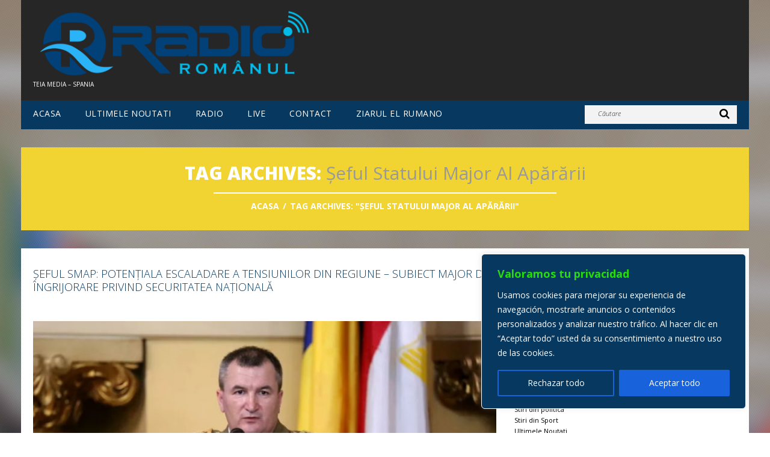

--- FILE ---
content_type: text/html; charset=UTF-8
request_url: https://www.radioromanul.es/tag/seful-statului-major-al-apararii/page/2/
body_size: 17448
content:
<!DOCTYPE html>
<!--[if lt IE 7 ]><html class="ie ie6" lang="ro-RO"> <![endif]-->
<!--[if IE 7 ]><html class="ie ie7" lang="ro-RO"> <![endif]-->
<!--[if IE 8 ]><html class="ie ie8" lang="ro-RO"> <![endif]-->
<!--[if IE 9 ]><html class="ie ie9" lang="ro-RO"> <![endif]-->
<!--[if (gt IE 9)|!(IE)]><!--><html lang="ro-RO"> <!--<![endif]-->
<head>
	<title>Tag Archive for &quot;Şeful Statului Major al Apărării&quot; | Radio Romanul</title>
	<meta name="description" content=" &raquo; Şeful Statului Major al Apărării | Teia Media &#8211; Spania" />
	<meta charset="UTF-8, ISO-8859-1, ISO-8859-2"/>
	<meta name="viewport" content="width=device-width, initial-scale=1.0">
	<link rel="profile" href="//gmpg.org/xfn/11" />
		<link rel="icon" href="https://www.radioromanul.es/wp-content/uploads/2019/07/RR-favicon-48px.png" type="image/x-icon" />
		<link rel="pingback" href="https://www.radioromanul.es/xmlrpc.php" />
	<link rel="alternate" type="application/rss+xml" title="Radio Romanul" href="https://www.radioromanul.es/feed/" />
	<link rel="alternate" type="application/atom+xml" title="Radio Romanul" href="https://www.radioromanul.es/feed/atom/" />
	<link rel="stylesheet" type="text/css" media="all" href="https://www.radioromanul.es/wp-content/themes/radioromanul/bootstrap/css/bootstrap.css" />
	<link rel="stylesheet" type="text/css" media="all" href="https://www.radioromanul.es/wp-content/themes/radioromanul/bootstrap/css/responsive.css" />
	<link rel="stylesheet" type="text/css" media="all" href="https://www.radioromanul.es/wp-content/themes/CherryFramework/css/camera.css" />
	<link rel="stylesheet" type="text/css" media="all" href="https://www.radioromanul.es/wp-content/themes/radioromanul/style.css" />
	<meta name='robots' content='max-image-preview:large' />
<link rel='dns-prefetch' href='//hosted.muses.org' />
<link rel='dns-prefetch' href='//maps.googleapis.com' />
<link rel='dns-prefetch' href='//netdna.bootstrapcdn.com' />
<link rel='dns-prefetch' href='//fonts.googleapis.com' />
<link rel='dns-prefetch' href='//s.w.org' />
<link rel="alternate" type="application/rss+xml" title="Radio Romanul &raquo; Flux" href="https://www.radioromanul.es/feed/" />
<link rel="alternate" type="application/rss+xml" title="Radio Romanul &raquo; Flux etichetă Şeful Statului Major al Apărării" href="https://www.radioromanul.es/tag/seful-statului-major-al-apararii/feed/" />
		<script type="text/javascript">
			window._wpemojiSettings = {"baseUrl":"https:\/\/s.w.org\/images\/core\/emoji\/13.1.0\/72x72\/","ext":".png","svgUrl":"https:\/\/s.w.org\/images\/core\/emoji\/13.1.0\/svg\/","svgExt":".svg","source":{"concatemoji":"https:\/\/www.radioromanul.es\/wp-includes\/js\/wp-emoji-release.min.js?ver=8120d8e645885937209d7d089e5fe2c8"}};
			!function(e,a,t){var n,r,o,i=a.createElement("canvas"),p=i.getContext&&i.getContext("2d");function s(e,t){var a=String.fromCharCode;p.clearRect(0,0,i.width,i.height),p.fillText(a.apply(this,e),0,0);e=i.toDataURL();return p.clearRect(0,0,i.width,i.height),p.fillText(a.apply(this,t),0,0),e===i.toDataURL()}function c(e){var t=a.createElement("script");t.src=e,t.defer=t.type="text/javascript",a.getElementsByTagName("head")[0].appendChild(t)}for(o=Array("flag","emoji"),t.supports={everything:!0,everythingExceptFlag:!0},r=0;r<o.length;r++)t.supports[o[r]]=function(e){if(!p||!p.fillText)return!1;switch(p.textBaseline="top",p.font="600 32px Arial",e){case"flag":return s([127987,65039,8205,9895,65039],[127987,65039,8203,9895,65039])?!1:!s([55356,56826,55356,56819],[55356,56826,8203,55356,56819])&&!s([55356,57332,56128,56423,56128,56418,56128,56421,56128,56430,56128,56423,56128,56447],[55356,57332,8203,56128,56423,8203,56128,56418,8203,56128,56421,8203,56128,56430,8203,56128,56423,8203,56128,56447]);case"emoji":return!s([10084,65039,8205,55357,56613],[10084,65039,8203,55357,56613])}return!1}(o[r]),t.supports.everything=t.supports.everything&&t.supports[o[r]],"flag"!==o[r]&&(t.supports.everythingExceptFlag=t.supports.everythingExceptFlag&&t.supports[o[r]]);t.supports.everythingExceptFlag=t.supports.everythingExceptFlag&&!t.supports.flag,t.DOMReady=!1,t.readyCallback=function(){t.DOMReady=!0},t.supports.everything||(n=function(){t.readyCallback()},a.addEventListener?(a.addEventListener("DOMContentLoaded",n,!1),e.addEventListener("load",n,!1)):(e.attachEvent("onload",n),a.attachEvent("onreadystatechange",function(){"complete"===a.readyState&&t.readyCallback()})),(n=t.source||{}).concatemoji?c(n.concatemoji):n.wpemoji&&n.twemoji&&(c(n.twemoji),c(n.wpemoji)))}(window,document,window._wpemojiSettings);
		</script>
		<style type="text/css">
img.wp-smiley,
img.emoji {
	display: inline !important;
	border: none !important;
	box-shadow: none !important;
	height: 1em !important;
	width: 1em !important;
	margin: 0 .07em !important;
	vertical-align: -0.1em !important;
	background: none !important;
	padding: 0 !important;
}
</style>
	<link rel='stylesheet' id='flexslider-css'  href='https://www.radioromanul.es/wp-content/plugins/cherry-plugin/lib/js/FlexSlider/flexslider.css?ver=2.2.0' type='text/css' media='all' />
<link rel='stylesheet' id='owl-carousel-css'  href='https://www.radioromanul.es/wp-content/plugins/cherry-plugin/lib/js/owl-carousel/owl.carousel.css?ver=1.24' type='text/css' media='all' />
<link rel='stylesheet' id='owl-theme-css'  href='https://www.radioromanul.es/wp-content/plugins/cherry-plugin/lib/js/owl-carousel/owl.theme.css?ver=1.24' type='text/css' media='all' />
<link rel='stylesheet' id='font-awesome-css'  href='//netdna.bootstrapcdn.com/font-awesome/3.2.1/css/font-awesome.css?ver=3.2.1' type='text/css' media='all' />
<link rel='stylesheet' id='cherry-plugin-css'  href='https://www.radioromanul.es/wp-content/plugins/cherry-plugin/includes/css/cherry-plugin.css?ver=1.2.8.2' type='text/css' media='all' />
<link rel='stylesheet' id='wp-block-library-css'  href='https://www.radioromanul.es/wp-includes/css/dist/block-library/style.min.css?ver=8120d8e645885937209d7d089e5fe2c8' type='text/css' media='all' />
<link rel='stylesheet' id='avatar-manager-css'  href='https://www.radioromanul.es/wp-content/plugins/avatar-manager/assets/css/avatar-manager.min.css?ver=1.2.1' type='text/css' media='all' />
<link rel='stylesheet' id='contact-form-7-css'  href='https://www.radioromanul.es/wp-content/plugins/contact-form-7/includes/css/styles.css?ver=5.5.3' type='text/css' media='all' />
<link rel='stylesheet' id='extendify-utilities-css'  href='https://www.radioromanul.es/wp-content/plugins/ml-slider/extendify-sdk/public/build/extendify-utilities.css?ver=0.1.0' type='text/css' media='all' />
<link rel='stylesheet' id='rns-font-css'  href='https://fonts.googleapis.com/css?family=Open+Sans&#038;ver=8120d8e645885937209d7d089e5fe2c8' type='text/css' media='all' />
<link rel='stylesheet' id='rns-style-css'  href='https://www.radioromanul.es/wp-content/plugins/react-and-share/assets/css/styles.css?ver=3.3' type='text/css' media='all' />
<link rel='stylesheet' id='widgets-on-pages-css'  href='https://www.radioromanul.es/wp-content/plugins/widgets-on-pages/public/css/widgets-on-pages-public.css?ver=1.4.0' type='text/css' media='all' />
<link rel='stylesheet' id='radioromanul-css'  href='https://www.radioromanul.es/wp-content/themes/radioromanul/main-style.css' type='text/css' media='all' />
<link rel='stylesheet' id='magnific-popup-css'  href='https://www.radioromanul.es/wp-content/themes/CherryFramework/css/magnific-popup.css?ver=0.9.3' type='text/css' media='all' />
<link rel='stylesheet' id='options_typography_Open+Sans-css'  href='//fonts.googleapis.com/css?family=Open+Sans&#038;subset=latin' type='text/css' media='all' />
<link rel='stylesheet' id='nextgen_widgets_style-css'  href='https://www.radioromanul.es/wp-content/plugins/nextgen-gallery/products/photocrati_nextgen/modules/widget/static/widgets.css?ver=3.18' type='text/css' media='all' />
<link rel='stylesheet' id='nextgen_basic_thumbnails_style-css'  href='https://www.radioromanul.es/wp-content/plugins/nextgen-gallery/products/photocrati_nextgen/modules/nextgen_basic_gallery/static/thumbnails/nextgen_basic_thumbnails.css?ver=3.18' type='text/css' media='all' />
<link rel='stylesheet' id='nextgen_basic_slideshow_style-css'  href='https://www.radioromanul.es/wp-content/plugins/nextgen-gallery/products/photocrati_nextgen/modules/nextgen_basic_gallery/static/slideshow/ngg_basic_slideshow.css?ver=3.18' type='text/css' media='all' />
<link rel='stylesheet' id='login_css-css'  href='https://www.radioromanul.es/wp-content/plugins/sb-login/css/login.css?ver=8120d8e645885937209d7d089e5fe2c8' type='text/css' media='all' />
<script type='text/javascript' src='https://hosted.muses.org/mrp.js?ver=1.6' id='radioforgejs-js'></script>
<script type='text/javascript' src='https://www.radioromanul.es/wp-content/themes/CherryFramework/js/jquery-1.7.2.min.js?ver=1.7.2' id='jquery-js'></script>
<script type='text/javascript' id='cookie-law-info-js-extra'>
/* <![CDATA[ */
var _ckyConfig = {"_ipData":[],"_assetsURL":"https:\/\/www.radioromanul.es\/wp-content\/plugins\/cookie-law-info\/lite\/frontend\/images\/","_publicURL":"https:\/\/www.radioromanul.es","_expiry":"365","_categories":[{"name":"Necesaria","slug":"necessary","isNecessary":true,"ccpaDoNotSell":true,"cookies":[],"active":true,"defaultConsent":{"gdpr":true,"ccpa":true}},{"name":"Funcional","slug":"functional","isNecessary":false,"ccpaDoNotSell":true,"cookies":[],"active":true,"defaultConsent":{"gdpr":false,"ccpa":false}},{"name":"Anal\u00edtica","slug":"analytics","isNecessary":false,"ccpaDoNotSell":true,"cookies":[],"active":true,"defaultConsent":{"gdpr":false,"ccpa":false}},{"name":"El rendimiento","slug":"performance","isNecessary":false,"ccpaDoNotSell":true,"cookies":[],"active":true,"defaultConsent":{"gdpr":false,"ccpa":false}},{"name":"Anuncio","slug":"advertisement","isNecessary":false,"ccpaDoNotSell":true,"cookies":[],"active":true,"defaultConsent":{"gdpr":false,"ccpa":false}}],"_activeLaw":"gdpr","_rootDomain":"","_block":"1","_showBanner":"1","_bannerConfig":{"settings":{"type":"box","position":"bottom-right","applicableLaw":"gdpr"},"behaviours":{"reloadBannerOnAccept":false,"loadAnalyticsByDefault":false,"animations":{"onLoad":"animate","onHide":"sticky"}},"config":{"revisitConsent":{"status":false,"tag":"revisit-consent","position":"bottom-left","meta":{"url":"#"},"styles":{"background-color":"#0056a7"},"elements":{"title":{"type":"text","tag":"revisit-consent-title","status":true,"styles":{"color":"#0056a7"}}}},"preferenceCenter":{"toggle":{"status":true,"tag":"detail-category-toggle","type":"toggle","states":{"active":{"styles":{"background-color":"#1863DC"}},"inactive":{"styles":{"background-color":"#D0D5D2"}}}}},"categoryPreview":{"status":false,"toggle":{"status":true,"tag":"detail-category-preview-toggle","type":"toggle","states":{"active":{"styles":{"background-color":"#1863DC"}},"inactive":{"styles":{"background-color":"#D0D5D2"}}}}},"videoPlaceholder":{"status":true,"styles":{"background-color":"#000000","border-color":"#000000","color":"#ffffff"}},"readMore":{"status":false,"tag":"readmore-button","type":"link","meta":{"noFollow":true,"newTab":true},"styles":{"color":"#1863dc","background-color":"transparent","border-color":"transparent"}},"auditTable":{"status":true},"optOption":{"status":true,"toggle":{"status":true,"tag":"optout-option-toggle","type":"toggle","states":{"active":{"styles":{"background-color":"#1863dc"}},"inactive":{"styles":{"background-color":"#FFFFFF"}}}}}}},"_version":"3.1.7","_logConsent":"1","_tags":[{"tag":"accept-button","styles":{"color":"#FFFFFF","background-color":"#1863dc","border-color":"#1863dc"}},{"tag":"reject-button","styles":{"color":"#FFFFFF","background-color":"transparent","border-color":"#1863dc"}},{"tag":"settings-button","styles":{"color":"#FFFFFF","background-color":"transparent","border-color":"#1863dc"}},{"tag":"readmore-button","styles":{"color":"#1863dc","background-color":"transparent","border-color":"transparent"}},{"tag":"donotsell-button","styles":{"color":"#1863dc","background-color":"transparent","border-color":"transparent"}},{"tag":"accept-button","styles":{"color":"#FFFFFF","background-color":"#1863dc","border-color":"#1863dc"}},{"tag":"revisit-consent","styles":{"background-color":"#0056a7"}}],"_shortCodes":[{"key":"cky_readmore","content":"<a href=\"#\" class=\"cky-policy\" aria-label=\"Pol\u00edtica de cookies\" target=\"_blank\" rel=\"noopener\" data-cky-tag=\"readmore-button\">Pol\u00edtica de cookies<\/a>","tag":"readmore-button","status":false,"attributes":{"rel":"nofollow","target":"_blank"}},{"key":"cky_show_desc","content":"<button class=\"cky-show-desc-btn\" data-cky-tag=\"show-desc-button\" aria-label=\"Mostrar m\u00e1s\">Mostrar m\u00e1s<\/button>","tag":"show-desc-button","status":true,"attributes":[]},{"key":"cky_hide_desc","content":"<button class=\"cky-show-desc-btn\" data-cky-tag=\"hide-desc-button\" aria-label=\"Mostrar menos\">Mostrar menos<\/button>","tag":"hide-desc-button","status":true,"attributes":[]},{"key":"cky_category_toggle_label","content":"[cky_{{status}}_category_label] [cky_preference_{{category_slug}}_title]","tag":"","status":true,"attributes":[]},{"key":"cky_enable_category_label","content":"Permitir","tag":"","status":true,"attributes":[]},{"key":"cky_disable_category_label","content":"Desactivar","tag":"","status":true,"attributes":[]},{"key":"cky_video_placeholder","content":"<div class=\"video-placeholder-normal\" data-cky-tag=\"video-placeholder\" id=\"[UNIQUEID]\"><p class=\"video-placeholder-text-normal\" data-cky-tag=\"placeholder-title\">Por favor acepte el consentimiento de cookies<\/p><\/div>","tag":"","status":true,"attributes":[]},{"key":"cky_enable_optout_label","content":"Permitir","tag":"","status":true,"attributes":[]},{"key":"cky_disable_optout_label","content":"Desactivar","tag":"","status":true,"attributes":[]},{"key":"cky_optout_toggle_label","content":"[cky_{{status}}_optout_label] [cky_optout_option_title]","tag":"","status":true,"attributes":[]},{"key":"cky_optout_option_title","content":"No vendan ni compartan mi informaci\u00f3n personal","tag":"","status":true,"attributes":[]},{"key":"cky_optout_close_label","content":"Cerca","tag":"","status":true,"attributes":[]}],"_rtl":"","_providersToBlock":[]};
var _ckyStyles = {"css":".cky-overlay{background: #000000; opacity: 0.4; position: fixed; top: 0; left: 0; width: 100%; height: 100%; z-index: 99999999;}.cky-hide{display: none;}.cky-btn-revisit-wrapper{display: flex; align-items: center; justify-content: center; background: #0056a7; width: 45px; height: 45px; border-radius: 50%; position: fixed; z-index: 999999; cursor: pointer;}.cky-revisit-bottom-left{bottom: 15px; left: 15px;}.cky-revisit-bottom-right{bottom: 15px; right: 15px;}.cky-btn-revisit-wrapper .cky-btn-revisit{display: flex; align-items: center; justify-content: center; background: none; border: none; cursor: pointer; position: relative; margin: 0; padding: 0;}.cky-btn-revisit-wrapper .cky-btn-revisit img{max-width: fit-content; margin: 0; height: 30px; width: 30px;}.cky-revisit-bottom-left:hover::before{content: attr(data-tooltip); position: absolute; background: #4e4b66; color: #ffffff; left: calc(100% + 7px); font-size: 12px; line-height: 16px; width: max-content; padding: 4px 8px; border-radius: 4px;}.cky-revisit-bottom-left:hover::after{position: absolute; content: \"\"; border: 5px solid transparent; left: calc(100% + 2px); border-left-width: 0; border-right-color: #4e4b66;}.cky-revisit-bottom-right:hover::before{content: attr(data-tooltip); position: absolute; background: #4e4b66; color: #ffffff; right: calc(100% + 7px); font-size: 12px; line-height: 16px; width: max-content; padding: 4px 8px; border-radius: 4px;}.cky-revisit-bottom-right:hover::after{position: absolute; content: \"\"; border: 5px solid transparent; right: calc(100% + 2px); border-right-width: 0; border-left-color: #4e4b66;}.cky-revisit-hide{display: none;}.cky-consent-container{position: fixed; width: 440px; box-sizing: border-box; z-index: 9999999; border-radius: 6px;}.cky-consent-container .cky-consent-bar{background: #ffffff; border: 1px solid; padding: 20px 26px; box-shadow: 0 -1px 10px 0 #acabab4d; border-radius: 6px;}.cky-box-bottom-left{bottom: 40px; left: 40px;}.cky-box-bottom-right{bottom: 40px; right: 40px;}.cky-box-top-left{top: 40px; left: 40px;}.cky-box-top-right{top: 40px; right: 40px;}.cky-custom-brand-logo-wrapper .cky-custom-brand-logo{width: 100px; height: auto; margin: 0 0 12px 0;}.cky-notice .cky-title{color: #212121; font-weight: 700; font-size: 18px; line-height: 24px; margin: 0 0 12px 0;}.cky-notice-des *,.cky-preference-content-wrapper *,.cky-accordion-header-des *,.cky-gpc-wrapper .cky-gpc-desc *{font-size: 14px;}.cky-notice-des{color: #212121; font-size: 14px; line-height: 24px; font-weight: 400;}.cky-notice-des img{height: 25px; width: 25px;}.cky-consent-bar .cky-notice-des p,.cky-gpc-wrapper .cky-gpc-desc p,.cky-preference-body-wrapper .cky-preference-content-wrapper p,.cky-accordion-header-wrapper .cky-accordion-header-des p,.cky-cookie-des-table li div:last-child p{color: inherit; margin-top: 0; overflow-wrap: break-word;}.cky-notice-des P:last-child,.cky-preference-content-wrapper p:last-child,.cky-cookie-des-table li div:last-child p:last-child,.cky-gpc-wrapper .cky-gpc-desc p:last-child{margin-bottom: 0;}.cky-notice-des a.cky-policy,.cky-notice-des button.cky-policy{font-size: 14px; color: #1863dc; white-space: nowrap; cursor: pointer; background: transparent; border: 1px solid; text-decoration: underline;}.cky-notice-des button.cky-policy{padding: 0;}.cky-notice-des a.cky-policy:focus-visible,.cky-notice-des button.cky-policy:focus-visible,.cky-preference-content-wrapper .cky-show-desc-btn:focus-visible,.cky-accordion-header .cky-accordion-btn:focus-visible,.cky-preference-header .cky-btn-close:focus-visible,.cky-switch input[type=\"checkbox\"]:focus-visible,.cky-footer-wrapper a:focus-visible,.cky-btn:focus-visible{outline: 2px solid #1863dc; outline-offset: 2px;}.cky-btn:focus:not(:focus-visible),.cky-accordion-header .cky-accordion-btn:focus:not(:focus-visible),.cky-preference-content-wrapper .cky-show-desc-btn:focus:not(:focus-visible),.cky-btn-revisit-wrapper .cky-btn-revisit:focus:not(:focus-visible),.cky-preference-header .cky-btn-close:focus:not(:focus-visible),.cky-consent-bar .cky-banner-btn-close:focus:not(:focus-visible){outline: 0;}button.cky-show-desc-btn:not(:hover):not(:active){color: #1863dc; background: transparent;}button.cky-accordion-btn:not(:hover):not(:active),button.cky-banner-btn-close:not(:hover):not(:active),button.cky-btn-revisit:not(:hover):not(:active),button.cky-btn-close:not(:hover):not(:active){background: transparent;}.cky-consent-bar button:hover,.cky-modal.cky-modal-open button:hover,.cky-consent-bar button:focus,.cky-modal.cky-modal-open button:focus{text-decoration: none;}.cky-notice-btn-wrapper{display: flex; justify-content: flex-start; align-items: center; flex-wrap: wrap; margin-top: 16px;}.cky-notice-btn-wrapper .cky-btn{text-shadow: none; box-shadow: none;}.cky-btn{flex: auto; max-width: 100%; font-size: 14px; font-family: inherit; line-height: 24px; padding: 8px; font-weight: 500; margin: 0 8px 0 0; border-radius: 2px; cursor: pointer; text-align: center; text-transform: none; min-height: 0;}.cky-btn:hover{opacity: 0.8;}.cky-btn-customize{color: #1863dc; background: transparent; border: 2px solid #1863dc;}.cky-btn-reject{color: #1863dc; background: transparent; border: 2px solid #1863dc;}.cky-btn-accept{background: #1863dc; color: #ffffff; border: 2px solid #1863dc;}.cky-btn:last-child{margin-right: 0;}@media (max-width: 576px){.cky-box-bottom-left{bottom: 0; left: 0;}.cky-box-bottom-right{bottom: 0; right: 0;}.cky-box-top-left{top: 0; left: 0;}.cky-box-top-right{top: 0; right: 0;}}@media (max-width: 440px){.cky-box-bottom-left, .cky-box-bottom-right, .cky-box-top-left, .cky-box-top-right{width: 100%; max-width: 100%;}.cky-consent-container .cky-consent-bar{padding: 20px 0;}.cky-custom-brand-logo-wrapper, .cky-notice .cky-title, .cky-notice-des, .cky-notice-btn-wrapper{padding: 0 24px;}.cky-notice-des{max-height: 40vh; overflow-y: scroll;}.cky-notice-btn-wrapper{flex-direction: column; margin-top: 0;}.cky-btn{width: 100%; margin: 10px 0 0 0;}.cky-notice-btn-wrapper .cky-btn-customize{order: 2;}.cky-notice-btn-wrapper .cky-btn-reject{order: 3;}.cky-notice-btn-wrapper .cky-btn-accept{order: 1; margin-top: 16px;}}@media (max-width: 352px){.cky-notice .cky-title{font-size: 16px;}.cky-notice-des *{font-size: 12px;}.cky-notice-des, .cky-btn{font-size: 12px;}}.cky-modal.cky-modal-open{display: flex; visibility: visible; -webkit-transform: translate(-50%, -50%); -moz-transform: translate(-50%, -50%); -ms-transform: translate(-50%, -50%); -o-transform: translate(-50%, -50%); transform: translate(-50%, -50%); top: 50%; left: 50%; transition: all 1s ease;}.cky-modal{box-shadow: 0 32px 68px rgba(0, 0, 0, 0.3); margin: 0 auto; position: fixed; max-width: 100%; background: #ffffff; top: 50%; box-sizing: border-box; border-radius: 6px; z-index: 999999999; color: #212121; -webkit-transform: translate(-50%, 100%); -moz-transform: translate(-50%, 100%); -ms-transform: translate(-50%, 100%); -o-transform: translate(-50%, 100%); transform: translate(-50%, 100%); visibility: hidden; transition: all 0s ease;}.cky-preference-center{max-height: 79vh; overflow: hidden; width: 845px; overflow: hidden; flex: 1 1 0; display: flex; flex-direction: column; border-radius: 6px;}.cky-preference-header{display: flex; align-items: center; justify-content: space-between; padding: 22px 24px; border-bottom: 1px solid;}.cky-preference-header .cky-preference-title{font-size: 18px; font-weight: 700; line-height: 24px;}.cky-preference-header .cky-btn-close{margin: 0; cursor: pointer; vertical-align: middle; padding: 0; background: none; border: none; width: auto; height: auto; min-height: 0; line-height: 0; text-shadow: none; box-shadow: none;}.cky-preference-header .cky-btn-close img{margin: 0; height: 10px; width: 10px;}.cky-preference-body-wrapper{padding: 0 24px; flex: 1; overflow: auto; box-sizing: border-box;}.cky-preference-content-wrapper,.cky-gpc-wrapper .cky-gpc-desc{font-size: 14px; line-height: 24px; font-weight: 400; padding: 12px 0;}.cky-preference-content-wrapper{border-bottom: 1px solid;}.cky-preference-content-wrapper img{height: 25px; width: 25px;}.cky-preference-content-wrapper .cky-show-desc-btn{font-size: 14px; font-family: inherit; color: #1863dc; text-decoration: none; line-height: 24px; padding: 0; margin: 0; white-space: nowrap; cursor: pointer; background: transparent; border-color: transparent; text-transform: none; min-height: 0; text-shadow: none; box-shadow: none;}.cky-accordion-wrapper{margin-bottom: 10px;}.cky-accordion{border-bottom: 1px solid;}.cky-accordion:last-child{border-bottom: none;}.cky-accordion .cky-accordion-item{display: flex; margin-top: 10px;}.cky-accordion .cky-accordion-body{display: none;}.cky-accordion.cky-accordion-active .cky-accordion-body{display: block; padding: 0 22px; margin-bottom: 16px;}.cky-accordion-header-wrapper{cursor: pointer; width: 100%;}.cky-accordion-item .cky-accordion-header{display: flex; justify-content: space-between; align-items: center;}.cky-accordion-header .cky-accordion-btn{font-size: 16px; font-family: inherit; color: #212121; line-height: 24px; background: none; border: none; font-weight: 700; padding: 0; margin: 0; cursor: pointer; text-transform: none; min-height: 0; text-shadow: none; box-shadow: none;}.cky-accordion-header .cky-always-active{color: #008000; font-weight: 600; line-height: 24px; font-size: 14px;}.cky-accordion-header-des{font-size: 14px; line-height: 24px; margin: 10px 0 16px 0;}.cky-accordion-chevron{margin-right: 22px; position: relative; cursor: pointer;}.cky-accordion-chevron-hide{display: none;}.cky-accordion .cky-accordion-chevron i::before{content: \"\"; position: absolute; border-right: 1.4px solid; border-bottom: 1.4px solid; border-color: inherit; height: 6px; width: 6px; -webkit-transform: rotate(-45deg); -moz-transform: rotate(-45deg); -ms-transform: rotate(-45deg); -o-transform: rotate(-45deg); transform: rotate(-45deg); transition: all 0.2s ease-in-out; top: 8px;}.cky-accordion.cky-accordion-active .cky-accordion-chevron i::before{-webkit-transform: rotate(45deg); -moz-transform: rotate(45deg); -ms-transform: rotate(45deg); -o-transform: rotate(45deg); transform: rotate(45deg);}.cky-audit-table{background: #f4f4f4; border-radius: 6px;}.cky-audit-table .cky-empty-cookies-text{color: inherit; font-size: 12px; line-height: 24px; margin: 0; padding: 10px;}.cky-audit-table .cky-cookie-des-table{font-size: 12px; line-height: 24px; font-weight: normal; padding: 15px 10px; border-bottom: 1px solid; border-bottom-color: inherit; margin: 0;}.cky-audit-table .cky-cookie-des-table:last-child{border-bottom: none;}.cky-audit-table .cky-cookie-des-table li{list-style-type: none; display: flex; padding: 3px 0;}.cky-audit-table .cky-cookie-des-table li:first-child{padding-top: 0;}.cky-cookie-des-table li div:first-child{width: 100px; font-weight: 600; word-break: break-word; word-wrap: break-word;}.cky-cookie-des-table li div:last-child{flex: 1; word-break: break-word; word-wrap: break-word; margin-left: 8px;}.cky-footer-shadow{display: block; width: 100%; height: 40px; background: linear-gradient(180deg, rgba(255, 255, 255, 0) 0%, #ffffff 100%); position: absolute; bottom: calc(100% - 1px);}.cky-footer-wrapper{position: relative;}.cky-prefrence-btn-wrapper{display: flex; flex-wrap: wrap; align-items: center; justify-content: center; padding: 22px 24px; border-top: 1px solid;}.cky-prefrence-btn-wrapper .cky-btn{flex: auto; max-width: 100%; text-shadow: none; box-shadow: none;}.cky-btn-preferences{color: #1863dc; background: transparent; border: 2px solid #1863dc;}.cky-preference-header,.cky-preference-body-wrapper,.cky-preference-content-wrapper,.cky-accordion-wrapper,.cky-accordion,.cky-accordion-wrapper,.cky-footer-wrapper,.cky-prefrence-btn-wrapper{border-color: inherit;}@media (max-width: 845px){.cky-modal{max-width: calc(100% - 16px);}}@media (max-width: 576px){.cky-modal{max-width: 100%;}.cky-preference-center{max-height: 100vh;}.cky-prefrence-btn-wrapper{flex-direction: column;}.cky-accordion.cky-accordion-active .cky-accordion-body{padding-right: 0;}.cky-prefrence-btn-wrapper .cky-btn{width: 100%; margin: 10px 0 0 0;}.cky-prefrence-btn-wrapper .cky-btn-reject{order: 3;}.cky-prefrence-btn-wrapper .cky-btn-accept{order: 1; margin-top: 0;}.cky-prefrence-btn-wrapper .cky-btn-preferences{order: 2;}}@media (max-width: 425px){.cky-accordion-chevron{margin-right: 15px;}.cky-notice-btn-wrapper{margin-top: 0;}.cky-accordion.cky-accordion-active .cky-accordion-body{padding: 0 15px;}}@media (max-width: 352px){.cky-preference-header .cky-preference-title{font-size: 16px;}.cky-preference-header{padding: 16px 24px;}.cky-preference-content-wrapper *, .cky-accordion-header-des *{font-size: 12px;}.cky-preference-content-wrapper, .cky-preference-content-wrapper .cky-show-more, .cky-accordion-header .cky-always-active, .cky-accordion-header-des, .cky-preference-content-wrapper .cky-show-desc-btn, .cky-notice-des a.cky-policy{font-size: 12px;}.cky-accordion-header .cky-accordion-btn{font-size: 14px;}}.cky-switch{display: flex;}.cky-switch input[type=\"checkbox\"]{position: relative; width: 44px; height: 24px; margin: 0; background: #d0d5d2; -webkit-appearance: none; border-radius: 50px; cursor: pointer; outline: 0; border: none; top: 0;}.cky-switch input[type=\"checkbox\"]:checked{background: #1863dc;}.cky-switch input[type=\"checkbox\"]:before{position: absolute; content: \"\"; height: 20px; width: 20px; left: 2px; bottom: 2px; border-radius: 50%; background-color: white; -webkit-transition: 0.4s; transition: 0.4s; margin: 0;}.cky-switch input[type=\"checkbox\"]:after{display: none;}.cky-switch input[type=\"checkbox\"]:checked:before{-webkit-transform: translateX(20px); -ms-transform: translateX(20px); transform: translateX(20px);}@media (max-width: 425px){.cky-switch input[type=\"checkbox\"]{width: 38px; height: 21px;}.cky-switch input[type=\"checkbox\"]:before{height: 17px; width: 17px;}.cky-switch input[type=\"checkbox\"]:checked:before{-webkit-transform: translateX(17px); -ms-transform: translateX(17px); transform: translateX(17px);}}.cky-consent-bar .cky-banner-btn-close{position: absolute; right: 9px; top: 5px; background: none; border: none; cursor: pointer; padding: 0; margin: 0; min-height: 0; line-height: 0; height: auto; width: auto; text-shadow: none; box-shadow: none;}.cky-consent-bar .cky-banner-btn-close img{height: 9px; width: 9px; margin: 0;}.cky-notice-group{font-size: 14px; line-height: 24px; font-weight: 400; color: #212121;}.cky-notice-btn-wrapper .cky-btn-do-not-sell{font-size: 14px; line-height: 24px; padding: 6px 0; margin: 0; font-weight: 500; background: none; border-radius: 2px; border: none; cursor: pointer; text-align: left; color: #1863dc; background: transparent; border-color: transparent; box-shadow: none; text-shadow: none;}.cky-consent-bar .cky-banner-btn-close:focus-visible,.cky-notice-btn-wrapper .cky-btn-do-not-sell:focus-visible,.cky-opt-out-btn-wrapper .cky-btn:focus-visible,.cky-opt-out-checkbox-wrapper input[type=\"checkbox\"].cky-opt-out-checkbox:focus-visible{outline: 2px solid #1863dc; outline-offset: 2px;}@media (max-width: 440px){.cky-consent-container{width: 100%;}}@media (max-width: 352px){.cky-notice-des a.cky-policy, .cky-notice-btn-wrapper .cky-btn-do-not-sell{font-size: 12px;}}.cky-opt-out-wrapper{padding: 12px 0;}.cky-opt-out-wrapper .cky-opt-out-checkbox-wrapper{display: flex; align-items: center;}.cky-opt-out-checkbox-wrapper .cky-opt-out-checkbox-label{font-size: 16px; font-weight: 700; line-height: 24px; margin: 0 0 0 12px; cursor: pointer;}.cky-opt-out-checkbox-wrapper input[type=\"checkbox\"].cky-opt-out-checkbox{background-color: #ffffff; border: 1px solid black; width: 20px; height: 18.5px; margin: 0; -webkit-appearance: none; position: relative; display: flex; align-items: center; justify-content: center; border-radius: 2px; cursor: pointer;}.cky-opt-out-checkbox-wrapper input[type=\"checkbox\"].cky-opt-out-checkbox:checked{background-color: #1863dc; border: none;}.cky-opt-out-checkbox-wrapper input[type=\"checkbox\"].cky-opt-out-checkbox:checked::after{left: 6px; bottom: 4px; width: 7px; height: 13px; border: solid #ffffff; border-width: 0 3px 3px 0; border-radius: 2px; -webkit-transform: rotate(45deg); -ms-transform: rotate(45deg); transform: rotate(45deg); content: \"\"; position: absolute; box-sizing: border-box;}.cky-opt-out-checkbox-wrapper.cky-disabled .cky-opt-out-checkbox-label,.cky-opt-out-checkbox-wrapper.cky-disabled input[type=\"checkbox\"].cky-opt-out-checkbox{cursor: no-drop;}.cky-gpc-wrapper{margin: 0 0 0 32px;}.cky-footer-wrapper .cky-opt-out-btn-wrapper{display: flex; flex-wrap: wrap; align-items: center; justify-content: center; padding: 22px 24px;}.cky-opt-out-btn-wrapper .cky-btn{flex: auto; max-width: 100%; text-shadow: none; box-shadow: none;}.cky-opt-out-btn-wrapper .cky-btn-cancel{border: 1px solid #dedfe0; background: transparent; color: #858585;}.cky-opt-out-btn-wrapper .cky-btn-confirm{background: #1863dc; color: #ffffff; border: 1px solid #1863dc;}@media (max-width: 352px){.cky-opt-out-checkbox-wrapper .cky-opt-out-checkbox-label{font-size: 14px;}.cky-gpc-wrapper .cky-gpc-desc, .cky-gpc-wrapper .cky-gpc-desc *{font-size: 12px;}.cky-opt-out-checkbox-wrapper input[type=\"checkbox\"].cky-opt-out-checkbox{width: 16px; height: 16px;}.cky-opt-out-checkbox-wrapper input[type=\"checkbox\"].cky-opt-out-checkbox:checked::after{left: 5px; bottom: 4px; width: 3px; height: 9px;}.cky-gpc-wrapper{margin: 0 0 0 28px;}}.video-placeholder-youtube{background-size: 100% 100%; background-position: center; background-repeat: no-repeat; background-color: #b2b0b059; position: relative; display: flex; align-items: center; justify-content: center; max-width: 100%;}.video-placeholder-text-youtube{text-align: center; align-items: center; padding: 10px 16px; background-color: #000000cc; color: #ffffff; border: 1px solid; border-radius: 2px; cursor: pointer;}.video-placeholder-normal{background-image: url(\"\/wp-content\/plugins\/cookie-law-info\/lite\/frontend\/images\/placeholder.svg\"); background-size: 80px; background-position: center; background-repeat: no-repeat; background-color: #b2b0b059; position: relative; display: flex; align-items: flex-end; justify-content: center; max-width: 100%;}.video-placeholder-text-normal{align-items: center; padding: 10px 16px; text-align: center; border: 1px solid; border-radius: 2px; cursor: pointer;}.cky-rtl{direction: rtl; text-align: right;}.cky-rtl .cky-banner-btn-close{left: 9px; right: auto;}.cky-rtl .cky-notice-btn-wrapper .cky-btn:last-child{margin-right: 8px;}.cky-rtl .cky-notice-btn-wrapper .cky-btn:first-child{margin-right: 0;}.cky-rtl .cky-notice-btn-wrapper{margin-left: 0; margin-right: 15px;}.cky-rtl .cky-prefrence-btn-wrapper .cky-btn{margin-right: 8px;}.cky-rtl .cky-prefrence-btn-wrapper .cky-btn:first-child{margin-right: 0;}.cky-rtl .cky-accordion .cky-accordion-chevron i::before{border: none; border-left: 1.4px solid; border-top: 1.4px solid; left: 12px;}.cky-rtl .cky-accordion.cky-accordion-active .cky-accordion-chevron i::before{-webkit-transform: rotate(-135deg); -moz-transform: rotate(-135deg); -ms-transform: rotate(-135deg); -o-transform: rotate(-135deg); transform: rotate(-135deg);}@media (max-width: 768px){.cky-rtl .cky-notice-btn-wrapper{margin-right: 0;}}@media (max-width: 576px){.cky-rtl .cky-notice-btn-wrapper .cky-btn:last-child{margin-right: 0;}.cky-rtl .cky-prefrence-btn-wrapper .cky-btn{margin-right: 0;}.cky-rtl .cky-accordion.cky-accordion-active .cky-accordion-body{padding: 0 22px 0 0;}}@media (max-width: 425px){.cky-rtl .cky-accordion.cky-accordion-active .cky-accordion-body{padding: 0 15px 0 0;}}.cky-rtl .cky-opt-out-btn-wrapper .cky-btn{margin-right: 12px;}.cky-rtl .cky-opt-out-btn-wrapper .cky-btn:first-child{margin-right: 0;}.cky-rtl .cky-opt-out-checkbox-wrapper .cky-opt-out-checkbox-label{margin: 0 12px 0 0;}"};
/* ]]> */
</script>
<script type='text/javascript' src='https://www.radioromanul.es/wp-content/plugins/cookie-law-info/lite/frontend/js/script.min.js?ver=3.1.7' id='cookie-law-info-js'></script>
<script type='text/javascript' src='https://www.radioromanul.es/wp-content/plugins/cherry-plugin/lib/js/jquery.easing.1.3.js?ver=1.3' id='easing-js'></script>
<script type='text/javascript' src='https://www.radioromanul.es/wp-content/plugins/cherry-plugin/lib/js/elasti-carousel/jquery.elastislide.js?ver=1.2.8.2' id='elastislide-js'></script>
<script type='text/javascript' src='//maps.googleapis.com/maps/api/js?v=3&#038;signed_in=false&#038;key=Eq6weS2iw0I0I_GP5iE-FSPeB4M&#038;ver=8120d8e645885937209d7d089e5fe2c8' id='googlemapapis-js'></script>
<script type='text/javascript' src='https://www.radioromanul.es/wp-content/plugins/avatar-manager/assets/js/avatar-manager.min.js?ver=1.2.1' id='avatar-manager-js'></script>
<script type='text/javascript' src='https://www.radioromanul.es/wp-content/plugins/react-and-share/assets/js/idle.min.js?ver=0.0.2' id='idle-js-js'></script>
<script type='text/javascript' src='https://www.radioromanul.es/wp-content/plugins/react-and-share/assets/js/js.cookie.min.js?ver=3.3' id='js-cookie-js'></script>
<script type='text/javascript' id='rns-script-js-extra'>
/* <![CDATA[ */
var rns_data = {"ajax_url":"https:\/\/www.radioromanul.es\/wp-admin\/admin-ajax.php","api_key":""};
/* ]]> */
</script>
<script type='text/javascript' src='https://www.radioromanul.es/wp-content/plugins/react-and-share/assets/js/rns.js?ver=3.3' id='rns-script-js'></script>
<script type='text/javascript' src='https://www.radioromanul.es/wp-content/themes/radioromanul/js/tm-stick-up.js?ver=1.0' id='tm_stick_up-js'></script>
<script type='text/javascript' src='https://www.radioromanul.es/wp-content/themes/radioromanul/js/custom_script.js?ver=1.0' id='custom_script-js'></script>
<script type='text/javascript' src='https://www.radioromanul.es/wp-content/themes/CherryFramework/js/jquery-migrate-1.2.1.min.js?ver=1.2.1' id='migrate-js'></script>
<script type='text/javascript' src='https://www.radioromanul.es/wp-includes/js/swfobject.js?ver=2.2-20120417' id='swfobject-js'></script>
<script type='text/javascript' src='https://www.radioromanul.es/wp-content/themes/CherryFramework/js/modernizr.js?ver=2.0.6' id='modernizr-js'></script>
<script type='text/javascript' src='https://www.radioromanul.es/wp-content/themes/CherryFramework/js/jflickrfeed.js?ver=1.0' id='jflickrfeed-js'></script>
<script type='text/javascript' src='https://www.radioromanul.es/wp-content/themes/CherryFramework/js/custom.js?ver=1.0' id='custom-js'></script>
<script type='text/javascript' src='https://www.radioromanul.es/wp-content/themes/CherryFramework/bootstrap/js/bootstrap.min.js?ver=2.3.0' id='bootstrap-js'></script>
<!-- OG: 2.9.5 -->
<meta property="og:type" content="website" /><meta property="og:locale" content="ro_RO" /><meta property="og:site_name" content="Radio Romanul" /><meta property="og:url" content="https://www.radioromanul.es/tag/seful-statului-major-al-apararii/" /><meta property="og:title" content="Şeful Statului Major al Apărării &#8211; Pagina 2 &#8211; Radio Romanul" /><meta property="twitter:partner" content="ogwp" /><meta property="twitter:title" content="Şeful Statului Major al Apărării &#8211; Pagina 2 &#8211; Radio Romanul" /><meta property="twitter:url" content="https://www.radioromanul.es/tag/seful-statului-major-al-apararii/" /><meta itemprop="name" content="Şeful Statului Major al Apărării &#8211; Pagina 2 &#8211; Radio Romanul" /><meta itemprop="headline" content="Şeful Statului Major al Apărării &#8211; Pagina 2 &#8211; Radio Romanul" /><!-- /OG -->
<link rel="https://api.w.org/" href="https://www.radioromanul.es/wp-json/" /><link rel="alternate" type="application/json" href="https://www.radioromanul.es/wp-json/wp/v2/tags/29225" /><link rel="EditURI" type="application/rsd+xml" title="RSD" href="https://www.radioromanul.es/xmlrpc.php?rsd" />
<link rel="wlwmanifest" type="application/wlwmanifest+xml" href="https://www.radioromanul.es/wp-includes/wlwmanifest.xml" /> 

<style id="cky-style-inline">[data-cky-tag]{visibility:hidden;}</style><script>
 var system_folder = 'https://www.radioromanul.es/wp-content/themes/CherryFramework/admin/data_management/',
	 CHILD_URL ='https://www.radioromanul.es/wp-content/themes/radioromanul',
	 PARENT_URL = 'https://www.radioromanul.es/wp-content/themes/CherryFramework', 
	 CURRENT_THEME = 'radioromanul'</script>		<style type="text/css">
			.cherry-fixed-layout .main-holder { background: transparent; }
		</style>
		
<style type='text/css'>

</style>
<style type='text/css'>
h1 { font: normal 30px/35px Open Sans;  color:#333333; }
h2 { font: normal 22px/22px Open Sans;  color:#333333; }
h3 { font: normal 18px/22px Open Sans;  color:#073860; }
h4 { font: normal 16px/18px Open Sans;  color:#272625; }
h5 { font: normal 12px/18px Open Sans;  color:#333333; }
h6 { font: normal 14px/18px Open Sans;  color:#333333; }
body { font-weight: normal;}
.logo_h__txt, .logo_link { font: normal 40px/48px Arial, Helvetica, sans-serif;  color:#049CDB; }
.sf-menu > li > a { font: normal 14px/18px Open Sans;  color:#FFFFFF; }
.nav.footer-nav a { font: normal 11px/18px Open Sans;  color:#FFFFFF; }
</style>
		<!--[if lt IE 9]>
		<div id="ie7-alert" style="width: 100%; text-align:center;">
			<img src="https://tmbhtest.com/images/ie7.jpg" alt="Upgrade IE 8" width="640" height="344" border="0" usemap="#Map" />
			<map name="Map" id="Map"><area shape="rect" coords="496,201,604,329" href="http://www.microsoft.com/windows/internet-explorer/default.aspx" target="_blank" alt="Download Interent Explorer" /><area shape="rect" coords="380,201,488,329" href="http://www.apple.com/safari/download/" target="_blank" alt="Download Apple Safari" /><area shape="rect" coords="268,202,376,330" href="http://www.opera.com/download/" target="_blank" alt="Download Opera" /><area shape="rect" coords="155,202,263,330" href="http://www.mozilla.com/" target="_blank" alt="Download Firefox" /><area shape="rect" coords="35,201,143,329" href="http://www.google.com/chrome" target="_blank" alt="Download Google Chrome" />
			</map>
		</div>
	<![endif]-->
	<!--[if gte IE 9]><!-->
		<script src="https://www.radioromanul.es/wp-content/themes/CherryFramework/js/jquery.mobile.customized.min.js" type="text/javascript"></script>
		<script type="text/javascript">
			jQuery(function(){
				jQuery('.sf-menu').mobileMenu({defaultText: "Meniu"});
			});
		</script>
	<!--<![endif]-->
	<script type="text/javascript">
		// Init navigation menu
		jQuery(function(){
		// main navigation init
			jQuery('ul.sf-menu').superfish({
				delay: 1000, // the delay in milliseconds that the mouse can remain outside a sub-menu without it closing
				animation: {
					opacity: "show",
					height: "show"
				}, // used to animate the sub-menu open
				speed: "normal", // animation speed
				autoArrows: false, // generation of arrow mark-up (for submenu)
				disableHI: true // to disable hoverIntent detection
			});

		//Zoom fix
		//IPad/IPhone
			var viewportmeta = document.querySelector && document.querySelector('meta[name="viewport"]'),
				ua = navigator.userAgent,
				gestureStart = function () {
					viewportmeta.content = "width=device-width, minimum-scale=0.25, maximum-scale=1.6, initial-scale=1.0";
				},
				scaleFix = function () {
					if (viewportmeta && /iPhone|iPad/.test(ua) && !/Opera Mini/.test(ua)) {
						viewportmeta.content = "width=device-width, minimum-scale=1.0, maximum-scale=1.0";
						document.addEventListener("gesturestart", gestureStart, false);
					}
				};
			scaleFix();
		})
	</script>
	<!-- stick up menu -->
	<script type="text/javascript">
		jQuery(document).ready(function(){
			if(!device.mobile() && !device.tablet()){
				jQuery('.header .nav__primary').tmStickUp({
					correctionSelector: jQuery('#wpadminbar')
				,	listenSelector: jQuery('.listenSelector')
				,	active: false				,	pseudo: true				});
			}
		})
	</script>
</head>

<body class="archive paged tag tag-seful-statului-major-al-apararii tag-29225 paged-2 tag-paged-2 cat-6-id cherry-fixed-layout">
	<div id="motopress-main" class="main-holder">
		<!--Begin #motopress-main-->
		<header class="motopress-wrapper header">
			<div class="container">
				<div class="row">
					<div class="span12" data-motopress-wrapper-file="wrapper/wrapper-header.php" data-motopress-wrapper-type="header" data-motopress-id="696f4742d90ad">
						<div class="row-1">
	<div class="row">
		<div class="span5" data-motopress-type="static" data-motopress-static-file="static/static-logo.php">
			<!-- BEGIN LOGO -->
<div class="logo pull-left">
									<a href="https://www.radioromanul.es/" class="logo_h logo_h__img"><img src="https://www.radioromanul.es/wp-content/uploads/2019/07/Radio-Romanul-Logo.png" alt="Radio Romanul" title="Teia Media &#8211; Spania"></a>
						<p class="logo_tagline">Teia Media &#8211; Spania</p><!-- Site Tagline -->
	</div>
<!-- END LOGO -->		</div>	
		<div class="span7" data-motopress-type="static" data-motopress-static-file="static/static-banner.php">
			<div class="banners">
			<a href="https://www.radioromanul.es" target="_blank">
			<img class="banners_img" src="https://www.radioromanul.es/wp-content/uploads/2014/12/banner.png"> 
		</a>
	</div>		</div>
	</div>
</div>
<div class="row-2">
	<div class="row">
		<div class="span9" data-motopress-type="static" data-motopress-static-file="static/static-nav.php">
			<!-- BEGIN MAIN NAVIGATION -->
<nav class="nav nav__primary clearfix">
<ul id="topnav" class="sf-menu"><li id="menu-item-2062" class="menu-item menu-item-type-post_type menu-item-object-page menu-item-home"><a href="https://www.radioromanul.es/">Acasa</a></li>
<li id="menu-item-26225" class="menu-item menu-item-type-taxonomy menu-item-object-category menu-item-has-children"><a href="https://www.radioromanul.es/category/noutati/">Ultimele Noutati</a>
<ul class="sub-menu">
	<li id="menu-item-26226" class="menu-item menu-item-type-taxonomy menu-item-object-category"><a href="https://www.radioromanul.es/category/noutati/">Ultimele Noutati</a></li>
	<li id="menu-item-26227" class="menu-item menu-item-type-taxonomy menu-item-object-category"><a href="https://www.radioromanul.es/category/noutati-mondene/">Noutati Mondene</a></li>
	<li id="menu-item-26228" class="menu-item menu-item-type-taxonomy menu-item-object-category"><a href="https://www.radioromanul.es/category/politica/">Stiri din politica</a></li>
	<li id="menu-item-26229" class="menu-item menu-item-type-taxonomy menu-item-object-category"><a href="https://www.radioromanul.es/category/stiri-sport/">Stiri din Sport</a></li>
	<li id="menu-item-26230" class="menu-item menu-item-type-taxonomy menu-item-object-category"><a href="https://www.radioromanul.es/category/retete-culinare/">Retete culinare</a></li>
	<li id="menu-item-26231" class="menu-item menu-item-type-taxonomy menu-item-object-category"><a href="https://www.radioromanul.es/category/sfaturi-si-sugestii/">Sfaturi si Sugestii</a></li>
	<li id="menu-item-26232" class="menu-item menu-item-type-taxonomy menu-item-object-category"><a href="https://www.radioromanul.es/category/in-forma/">Cum sa te mentii in forma</a></li>
</ul>
</li>
<li id="menu-item-2174" class="menu-item menu-item-type-post_type menu-item-object-page menu-item-has-children"><a href="https://www.radioromanul.es/radio/">Radio</a>
<ul class="sub-menu">
	<li id="menu-item-26209" class="menu-item menu-item-type-post_type menu-item-object-page"><a href="https://www.radioromanul.es/radio/interviuri/">Interviuri</a></li>
	<li id="menu-item-2178" class="menu-item menu-item-type-post_type menu-item-object-page"><a href="https://www.radioromanul.es/radio/emisiuni/">Emisiuni</a></li>
	<li id="menu-item-2177" class="menu-item menu-item-type-post_type menu-item-object-page"><a href="https://www.radioromanul.es/radio/concursuri/">Concursuri</a></li>
	<li id="menu-item-2176" class="menu-item menu-item-type-post_type menu-item-object-page"><a href="https://www.radioromanul.es/radio/evenimente/">Evenimente</a></li>
</ul>
</li>
<li id="menu-item-2616" class="menu-item menu-item-type-post_type menu-item-object-page menu-item-has-children"><a href="https://www.radioromanul.es/live/">Live</a>
<ul class="sub-menu">
	<li id="menu-item-26213" class="menu-item menu-item-type-post_type menu-item-object-page"><a href="https://www.radioromanul.es/live/">Live</a></li>
	<li id="menu-item-2063" class="menu-item menu-item-type-post_type menu-item-object-page"><a href="https://www.radioromanul.es/galerie-foto-video/">Galerie Foto-video</a></li>
	<li id="menu-item-26212" class="menu-item menu-item-type-post_type menu-item-object-page"><a href="https://www.radioromanul.es/?page_id=14">Mesaje</a></li>
</ul>
</li>
<li id="menu-item-26210" class="menu-item menu-item-type-post_type menu-item-object-page"><a href="https://www.radioromanul.es/?page_id=14">Contact</a></li>
<li id="menu-item-26214" class="menu-item menu-item-type-custom menu-item-object-custom"><a href="http://www.elrumano.net">Ziarul El rumano</a></li>
</ul></nav><!-- END MAIN NAVIGATION -->		</div>
		<div class="span3 hidden-phone" data-motopress-type="static" data-motopress-static-file="static/static-search.php">
			<!-- BEGIN SEARCH FORM -->
	<div class="search-form search-form__h hidden-phone clearfix">
		<form id="search-header" class="navbar-form" method="get" action="https://www.radioromanul.es/" accept-charset="utf-8">
			<input type="text" name="s" placeholder="Căutare" class="search-form_it">
			<button type="submit" class="search-form_is">
				<i class="icon-search"></i>
			</button>
		</form>
	</div>
<!-- END SEARCH FORM -->		</div>
	</div>
</div>					</div>
				</div>
			</div>
		</header>
<div class="motopress-wrapper content-holder clearfix">
	<div class="container">
		<div class="row">
			<div class="span12" data-motopress-wrapper-file="tag.php" data-motopress-wrapper-type="content">
				<div class="row">
					<div class="span12" data-motopress-type="static" data-motopress-static-file="static/static-title.php">
						<section class="title-section">
	<h1 class="title-header">
					Tag Archives: <small>Şeful Statului Major al Apărării</small>
			</h1>
				<!-- BEGIN BREADCRUMBS-->
			<ul class="breadcrumb breadcrumb__t"><li><a href="https://www.radioromanul.es">Acasa</a></li><li class="divider"></li><li class="active">Tag Archives: "Şeful Statului Major al Apărării"</li></ul>			<!-- END BREADCRUMBS -->
	</section><!-- .title-section -->
					</div>
				</div>
				<div class="row">
					<div class="span8 right right" id="content" data-motopress-type="loop" data-motopress-loop-file="loop/loop-blog.php">
						<!-- displays the tag's description from the Wordpress admin -->
<div class="post_wrapper"><article id="post-126023" class="post__holder post-126023 post type-post status-publish format-standard has-post-thumbnail hentry category-noutati tag-daniel-petrescu tag-securitate-nationala tag-seful-smap tag-seful-statului-major-al-apararii tag-smap tag-statul-major-al-apararii tag-tensiuni cat-6-id">
				<header class="post-header">
						<h2 class="post-title"><a href="https://www.radioromanul.es/noutati/seful-smap-potentiala-escaladare-a-tensiunilor-din-regiune-subiect-major-de-ingrijorare-privind-securitatea-nationala/" title="Şeful SMAp: Potenţiala escaladare a tensiunilor din regiune &#8211; subiect major de îngrijorare privind securitatea naţională">Şeful SMAp: Potenţiala escaladare a tensiunilor din regiune &#8211; subiect major de îngrijorare privind securitatea naţională</a></h2>
		</header>
				<figure class="featured-thumbnail thumbnail large" ><a href="https://www.radioromanul.es/noutati/seful-smap-potentiala-escaladare-a-tensiunilor-din-regiune-subiect-major-de-ingrijorare-privind-securitatea-nationala/" title="Şeful SMAp: Potenţiala escaladare a tensiunilor din regiune &#8211; subiect major de îngrijorare privind securitatea naţională" ><img src="#post-126023" data-src="https://www.radioromanul.es/wp-content/uploads/2021/11/Şeful-SMAp-Potenţiala-escaladare-a-tensiunilor-din-regiune-subiect-major-de-îngrijorare-privind-securitatea-naţională-e1636715323909.jpg" alt="Şeful SMAp: Potenţiala escaladare a tensiunilor din regiune &#8211; subiect major de îngrijorare privind securitatea naţională" ></a></figure>
				<!-- Post Content -->
		<div class="post_content">
								<div class="excerpt">
					Potenţiala escaladare a tensiunilor care există în regiune, pe fondul "creşterii posturii asertive" a Rusiei şi al folosirii acţiunilor hibride, rămâne pentru România un subiect "major de îngrijorare" privind securitatea naţională, a afirmat, joi, şeful Statului Major al Apărării (SMAp), Daniel Petrescu, conform AGERPRES. Rămâi aproape de Radio Românul, pentru a afla interviuri importante, știri&hellip;				</div>
						<a href="https://www.radioromanul.es/noutati/seful-smap-potentiala-escaladare-a-tensiunilor-din-regiune-subiect-major-de-ingrijorare-privind-securitatea-nationala/" class="btn btn-primary">Citeste mai departe</a>
			<div class="clear"></div>
		</div>

		
		<!-- Post Meta -->
<!--// Post Meta -->
</article></div><div class="post_wrapper"><article id="post-120499" class="post__holder post-120499 post type-post status-publish format-standard has-post-thumbnail hentry category-noutati tag-armata-romaniei tag-daniel-petrescu tag-defender-europe-21 tag-nato tag-operatii-de-aparare tag-seful-statului-major-al-apararii cat-6-id">
				<header class="post-header">
						<h2 class="post-title"><a href="https://www.radioromanul.es/noutati/seful-sma-armata-romaniei-este-in-masura-sa-execute-operatii-de-aparare-in-situatia-activarii-articolului-5-al-nato/" title="Şeful SMA: Armata României este în măsură să execute operaţii de apărare în situaţia activării Articolului 5 al NATO">Şeful SMA: Armata României este în măsură să execute operaţii de apărare în situaţia activării Articolului 5 al NATO</a></h2>
		</header>
				<figure class="featured-thumbnail thumbnail large" ><a href="https://www.radioromanul.es/noutati/seful-sma-armata-romaniei-este-in-masura-sa-execute-operatii-de-aparare-in-situatia-activarii-articolului-5-al-nato/" title="Şeful SMA: Armata României este în măsură să execute operaţii de apărare în situaţia activării Articolului 5 al NATO" ><img src="#post-120499" data-src="https://www.radioromanul.es/wp-content/uploads/2021/06/Şeful-SMA-Armata-României-este-în-măsură-să-execute-operaţii-de-apărare-în-situaţia-activării-Articolului-5-al-NATO-scaled-e1623664238591.jpg" alt="Şeful SMA: Armata României este în măsură să execute operaţii de apărare în situaţia activării Articolului 5 al NATO" ></a></figure>
				<!-- Post Content -->
		<div class="post_content">
								<div class="excerpt">
					Armata României este în măsură să execute operaţii de apărare, în context naţional şi aliat, în situaţia activării Articolului 5 al NATO, a declarat, duminică, şeful Statului Major al Apărării (SMA), Daniel Petrescu, conform AGERPRES. "(...)Armata României este în măsură să execute operaţii de apărare, în context naţional şi aliat, în situaţia activării Articolului 5&hellip;				</div>
						<a href="https://www.radioromanul.es/noutati/seful-sma-armata-romaniei-este-in-masura-sa-execute-operatii-de-aparare-in-situatia-activarii-articolului-5-al-nato/" class="btn btn-primary">Citeste mai departe</a>
			<div class="clear"></div>
		</div>

		
		<!-- Post Meta -->
<!--// Post Meta -->
</article></div><div class="post_wrapper"><article id="post-117614" class="post__holder post-117614 post type-post status-publish format-standard has-post-thumbnail hentry category-noutati tag-ambasada-romaniei-in-regatul-spaniei tag-comandamentul-corpului-multinational-sud-est tag-comandamentul-multinational-de-divizie-sud-est tag-daniel-petrescu tag-seful-statului-major-al-apararii tag-seful-statului-major-al-apararii-din-regatul-spaniei tag-statul-major-al-fortelor-terestre tag-teodoro-esteban-lopez-calderon cat-6-id">
				<header class="post-header">
						<h2 class="post-title"><a href="https://www.radioromanul.es/noutati/intalnirea-sefilor-apararii-din-regatul-spaniei-si-romania/" title="Întâlnirea șefilor Apărării din Regatul Spaniei și România">Întâlnirea șefilor Apărării din Regatul Spaniei și România</a></h2>
		</header>
				<figure class="featured-thumbnail thumbnail large" ><a href="https://www.radioromanul.es/noutati/intalnirea-sefilor-apararii-din-regatul-spaniei-si-romania/" title="Întâlnirea șefilor Apărării din Regatul Spaniei și România" ><img src="#post-117614" data-src="https://www.radioromanul.es/wp-content/uploads/2021/03/Întâlnirea-șefilor-Apărării-din-Regatul-Spaniei-și-România-e1616681569794.jpg" alt="Întâlnirea șefilor Apărării din Regatul Spaniei și România" ></a></figure>
				<!-- Post Content -->
		<div class="post_content">
								<div class="excerpt">
					Șeful Statului Major al Apărării, generalul-locotenent Daniel Petrescu, s-a întâlnit pe 24 martie 2021, la sediul MApN, cu șeful Statului Major al Apărării din Regatul Spaniei, amiral Teodoro Esteban López Calderón, aflat în vizită oficială în România, informează Ambasada României în Regatul Spaniei. Discuțiile s-au axat, în principal, pe relațiile de cooperare militară, participarea la&hellip;				</div>
						<a href="https://www.radioromanul.es/noutati/intalnirea-sefilor-apararii-din-regatul-spaniei-si-romania/" class="btn btn-primary">Citeste mai departe</a>
			<div class="clear"></div>
		</div>

		
		<!-- Post Meta -->
<!--// Post Meta -->
</article></div><div class="post_wrapper"><article id="post-117556" class="post__holder post-117556 post type-post status-publish format-standard has-post-thumbnail hentry category-noutati tag-daniel-petrescu tag-seful-statului-major-al-apararii tag-seful-statului-major-al-apararii-spaniol tag-smap tag-teatre-de-operatii tag-teodoro-esteban-lopez cat-6-id">
				<header class="post-header">
						<h2 class="post-title"><a href="https://www.radioromanul.es/noutati/seful-smap-intalnire-cu-omologul-spaniol-pe-agenda-relatiile-bilaterale-si-misiunile-executate-in-teatre-de-operatii/" title="Şeful SMAp &#8211; întâlnire cu omologul spaniol; pe agendă, relaţiile bilaterale şi misiunile executate în teatre de operaţii">Şeful SMAp &#8211; întâlnire cu omologul spaniol; pe agendă, relaţiile bilaterale şi misiunile executate în teatre de operaţii</a></h2>
		</header>
				<figure class="featured-thumbnail thumbnail large" ><a href="https://www.radioromanul.es/noutati/seful-smap-intalnire-cu-omologul-spaniol-pe-agenda-relatiile-bilaterale-si-misiunile-executate-in-teatre-de-operatii/" title="Şeful SMAp &#8211; întâlnire cu omologul spaniol; pe agendă, relaţiile bilaterale şi misiunile executate în teatre de operaţii" ><img src="#post-117556" data-src="https://www.radioromanul.es/wp-content/uploads/2021/03/Şeful-SMAp-întâlnire-cu-omologul-spaniol-pe-agendă-relaţiile-bilaterale-şi-misiunile-executate-în-teatre-de-operaţii-e1616589015722.jpg" alt="Şeful SMAp &#8211; întâlnire cu omologul spaniol; pe agendă, relaţiile bilaterale şi misiunile executate în teatre de operaţii" ></a></figure>
				<!-- Post Content -->
		<div class="post_content">
								<div class="excerpt">
					Şeful Statului Major al Apărării (SMAp), generalul-locotenent Daniel Petrescu, va avea miercuri, la sediul Ministerului Apărării Naţionale, o întâlnire cu omologul din Regatul Spaniei, amiralul Teodoro Esteban Lopez, care a început marţi o vizită oficială de patru zile în România. Potrivit unui comunicat al MApN, transmis marţi AGERPRES, în cadrul discuţiilor, se va face o&hellip;				</div>
						<a href="https://www.radioromanul.es/noutati/seful-smap-intalnire-cu-omologul-spaniol-pe-agenda-relatiile-bilaterale-si-misiunile-executate-in-teatre-de-operatii/" class="btn btn-primary">Citeste mai departe</a>
			<div class="clear"></div>
		</div>

		
		<!-- Post Meta -->
<!--// Post Meta -->
</article></div><div class="pagination pagination__posts"><ul><li><a href='https://www.radioromanul.es/tag/seful-statului-major-al-apararii/' class="inactive">1</a></li><li class="active"><span>2</span></li></ul></div>
<!-- Posts navigation -->					</div>
					<div class="span4 sidebar" id="sidebar" data-motopress-type="static-sidebar"  data-motopress-sidebar-file="sidebar.php">
						
<div id="text-6" class="visible-all-devices widget">			<div class="textwidget"><span><div title="RadioForge.com"><script type="text/javascript">MRP.insert({
	'url':'http://streaming.radioromanul.es:55556/web',
	'lang':'auto',
	'codec':'mp3',
	'volume':20,
	'introurl':'',
	'fallback':'',
	'radiotype':'icecast',
	'autoplay':true,
	'jsevents':false,
	'buffering':5,
	'title':'Radio Romanul ',
	'welcome':'',
	'bgcolor':'#343434',
	'wmode':'transparent',
	'skin':'faredirfare',
	'width':269,
	'height':52
	});</script></div></span>
</div>
		</div><div id="categories-2" class="widget"><div class="widget-title"><h3>Categorii</h3></div>
			<ul>
					<li class="cat-item cat-item-45"><a href="https://www.radioromanul.es/category/concursuri/">Concursuri</a>
</li>
	<li class="cat-item cat-item-12"><a href="https://www.radioromanul.es/category/in-forma/">Cum sa te mentii in forma</a>
</li>
	<li class="cat-item cat-item-2"><a href="https://www.radioromanul.es/category/emisiuni/">Emisiuni</a>
</li>
	<li class="cat-item cat-item-46"><a href="https://www.radioromanul.es/category/evenimente/">Evenimente</a>
</li>
	<li class="cat-item cat-item-47"><a href="https://www.radioromanul.es/category/interviuri/">Interviuri</a>
</li>
	<li class="cat-item cat-item-61"><a href="https://www.radioromanul.es/category/noutati-mondene/">Noutati Mondene</a>
</li>
	<li class="cat-item cat-item-5"><a href="https://www.radioromanul.es/category/retete-culinare/">Retete culinare</a>
</li>
	<li class="cat-item cat-item-3"><a href="https://www.radioromanul.es/category/sfaturi-si-sugestii/">Sfaturi si Sugestii</a>
</li>
	<li class="cat-item cat-item-48"><a href="https://www.radioromanul.es/category/politica/">Stiri din politica</a>
</li>
	<li class="cat-item cat-item-4"><a href="https://www.radioromanul.es/category/stiri-sport/">Stiri din Sport</a>
</li>
	<li class="cat-item cat-item-6"><a href="https://www.radioromanul.es/category/noutati/">Ultimele Noutati</a>
</li>
	<li class="cat-item cat-item-24"><a href="https://www.radioromanul.es/category/video/">Video</a>
</li>
			</ul>

			</div><div id="metaslider_widget-7" class="visible-all-devices widget"><div id="metaslider-id-44703" style="width: 100%;" class="ml-slider-3-24-0 metaslider metaslider-flex metaslider-44703 ml-slider nav-hidden">
    <div id="metaslider_container_44703">
        <div id="metaslider_44703">
            <ul aria-live="polite" class="slides">
                <li style="display: block; width: 100%;" class="slide-103070 ms-image"><a href="https://www.youtube.com/channel/UCWApNQqphXnJ0H9GrTKUosw" target="_blank"><img width="500" height="200" src="https://www.radioromanul.es/wp-content/uploads/2020/03/Canal-Radio-Românul-YouTube.png" class="slider-44703 slide-103070" alt="" loading="lazy" rel="" title="" srcset="https://www.radioromanul.es/wp-content/uploads/2020/03/Canal-Radio-Românul-YouTube.png 500w, https://www.radioromanul.es/wp-content/uploads/2020/03/Canal-Radio-Românul-YouTube-300x120.png 300w" sizes="(max-width: 500px) 100vw, 500px" /></a></li>
            </ul>
        </div>
        
    </div>
</div></div><div id="metaslider_widget-8" class="visible-all-devices widget"><div id="metaslider-id-44704" style="width: 100%;" class="ml-slider-3-24-0 metaslider metaslider-flex metaslider-44704 ml-slider nav-hidden nav-hidden">
    <div id="metaslider_container_44704">
        <div id="metaslider_44704">
            <ul aria-live="polite" class="slides">
                <li style="display: block; width: 100%;" class="slide-128103 ms-image"><a href="https://play.google.com/store/apps/details?id=com.teiamedia.radio_romanul&amp;hl=ro&amp;pli=1" target="_blank"><img width="500" height="200" src="https://www.radioromanul.es/wp-content/uploads/2022/03/Descarca-Aplicatia-Radio-Romanul-pe-telefon-Android.png" class="slider-44704 slide-128103" alt="" loading="lazy" rel="" title="" srcset="https://www.radioromanul.es/wp-content/uploads/2022/03/Descarca-Aplicatia-Radio-Romanul-pe-telefon-Android.png 500w, https://www.radioromanul.es/wp-content/uploads/2022/03/Descarca-Aplicatia-Radio-Romanul-pe-telefon-Android-300x120.png 300w" sizes="(max-width: 500px) 100vw, 500px" /></a></li>
            </ul>
        </div>
        
    </div>
</div></div><div id="metaslider_widget-9" class="visible-all-devices widget"><div id="metaslider-id-44705" style="width: 100%;" class="ml-slider-3-24-0 metaslider metaslider-flex metaslider-44705 ml-slider nav-hidden nav-hidden nav-hidden">
    <div id="metaslider_container_44705">
        <div id="metaslider_44705">
            <ul aria-live="polite" class="slides">
                <li style="display: block; width: 100%;" class="slide-132394 ms-image"><a href="https://logisticanelutumoise.eu/" target="_blank"><img width="500" height="200" src="https://www.radioromanul.es/wp-content/uploads/2023/07/LOGISTICA-TRANS-ROM-Pachete-Spania-Romania-si-Romania-Spania.png" class="slider-44705 slide-132394" alt="" loading="lazy" rel="" title="" srcset="https://www.radioromanul.es/wp-content/uploads/2023/07/LOGISTICA-TRANS-ROM-Pachete-Spania-Romania-si-Romania-Spania.png 500w, https://www.radioromanul.es/wp-content/uploads/2023/07/LOGISTICA-TRANS-ROM-Pachete-Spania-Romania-si-Romania-Spania-150x60.png 150w" sizes="(max-width: 500px) 100vw, 500px" /></a></li>
            </ul>
        </div>
        
    </div>
</div></div><div id="metaslider_widget-10" class="visible-all-devices widget"><div id="metaslider-id-44706" style="width: 100%;" class="ml-slider-3-24-0 metaslider metaslider-flex metaslider-44706 ml-slider nav-hidden nav-hidden nav-hidden nav-hidden">
    <div id="metaslider_container_44706">
        <div id="metaslider_44706">
            <ul aria-live="polite" class="slides">
                <li style="display: block; width: 100%;" class="slide-94903 ms-image"><a href="https://reformasexpress.es/" target="_blank"><img width="500" height="200" src="https://www.radioromanul.es/wp-content/uploads/2021/10/Reformas-Express-Pide-Presupuesto-Gratis.gif" class="slider-44706 slide-94903" alt="" loading="lazy" rel="" title="" /></a></li>
            </ul>
        </div>
        
    </div>
</div></div><div id="metaslider_widget-11" class="visible-all-devices widget"><div id="metaslider-id-44707" style="width: 100%;" class="ml-slider-3-24-0 metaslider metaslider-flex metaslider-44707 ml-slider nav-hidden nav-hidden nav-hidden nav-hidden nav-hidden">
    <div id="metaslider_container_44707">
        <div id="metaslider_44707">
            <ul aria-live="polite" class="slides">
                <li style="display: block; width: 100%;" class="slide-94786 ms-image"><a href="https://apps.apple.com/us/app/id1521266017?l=ro_RO" target="_blank"><img width="500" height="200" src="https://www.radioromanul.es/wp-content/uploads/2021/02/Descarcă-Aplicația-Radio-Românul-pe-telefon-iPhone.png" class="slider-44707 slide-94786" alt="" loading="lazy" rel="" title="" srcset="https://www.radioromanul.es/wp-content/uploads/2021/02/Descarcă-Aplicația-Radio-Românul-pe-telefon-iPhone.png 500w, https://www.radioromanul.es/wp-content/uploads/2021/02/Descarcă-Aplicația-Radio-Românul-pe-telefon-iPhone-300x120.png 300w" sizes="(max-width: 500px) 100vw, 500px" /></a></li>
            </ul>
        </div>
        
    </div>
</div></div>					</div>
				</div>
			</div>
		</div>
	</div>
</div>

		<footer class="motopress-wrapper footer">
			<div class="container">
				<div class="row">
					<div class="span12" data-motopress-wrapper-file="wrapper/wrapper-footer.php" data-motopress-wrapper-type="footer" data-motopress-id="696f47435e7e3">
						<div class="row">
	<div class="span12" data-motopress-type="static" data-motopress-static-file="static/static-logo.php">
		<!-- BEGIN LOGO -->
<div class="logo pull-left">
									<a href="https://www.radioromanul.es/" class="logo_h logo_h__img"><img src="https://www.radioromanul.es/wp-content/uploads/2019/07/Radio-Romanul-Logo.png" alt="Radio Romanul" title="Teia Media &#8211; Spania"></a>
						<p class="logo_tagline">Teia Media &#8211; Spania</p><!-- Site Tagline -->
	</div>
<!-- END LOGO -->	</div>
</div>
<div class="row">
	<div class="span12" data-motopress-type="static" data-motopress-static-file="static/static-footer-text.php">
		<div id="footer-text" class="footer-text">
		
			© 2025 Radio Românul		<br>
	</div>	</div>
</div>
<div class="row">
	<div class="span12" data-motopress-type="static" data-motopress-static-file="static/static-footer-nav.php">
			</div>
</div>					</div>
				</div>
			</div>
		</footer>
		<!--End #motopress-main-->
	</div>
	<div id="back-top-wrapper" class="visible-desktop">
		<p id="back-top">
			<a href="#top"><span></span></a>		</p>
	</div>
			<script type="text/javascript">
			  (function(i,s,o,g,r,a,m){i['GoogleAnalyticsObject']=r;i[r]=i[r]||function(){
  (i[r].q=i[r].q||[]).push(arguments)},i[r].l=1*new Date();a=s.createElement(o),
  m=s.getElementsByTagName(o)[0];a.async=1;a.src=g;m.parentNode.insertBefore(a,m)
  })(window,document,'script','https://www.google-analytics.com/analytics.js','ga');

  ga('create', 'UA-89426297-1', 'auto');
  ga('send', 'pageview');


		</script>
		<!-- Show Google Analytics -->
		<script id="ckyBannerTemplate" type="text/template"><div class="cky-overlay cky-hide"></div><div class="cky-consent-container cky-hide" tabindex="0"> <div class="cky-consent-bar" data-cky-tag="notice" style="background-color:#073860;border-color:#FFFFFF">  <div class="cky-notice"> <p class="cky-title" role="heading" aria-level="1" data-cky-tag="title" style="color:#26DC0B">Valoramos tu privacidad</p><div class="cky-notice-group"> <div class="cky-notice-des" data-cky-tag="description" style="color:#FFFFFF"> <p>Usamos cookies para mejorar su experiencia de navegación, mostrarle anuncios o contenidos personalizados y analizar nuestro tráfico. Al hacer clic en “Aceptar todo” usted da su consentimiento a nuestro uso de las cookies.</p> </div><div class="cky-notice-btn-wrapper" data-cky-tag="notice-buttons">  <button class="cky-btn cky-btn-reject" aria-label="Rechazar todo" data-cky-tag="reject-button" style="color:#FFFFFF;background-color:transparent;border-color:#1863dc">Rechazar todo</button> <button class="cky-btn cky-btn-accept" aria-label="Aceptar todo" data-cky-tag="accept-button" style="color:#FFFFFF;background-color:#1863dc;border-color:#1863dc">Aceptar todo</button>  </div></div></div></div></div><div class="cky-modal" tabindex="0"> <div class="cky-preference-center" data-cky-tag="detail" style="color:#FFFFFF;background-color:#073860;border-color:#F4F4F4"> <div class="cky-preference-header"> <span class="cky-preference-title" role="heading" aria-level="1" data-cky-tag="detail-title" style="color:#FFFFFF">Personalizar las preferencias de consentimiento</span> <button class="cky-btn-close" aria-label="[cky_preference_close_label]" data-cky-tag="detail-close"> <img src="https://www.radioromanul.es/wp-content/plugins/cookie-law-info/lite/frontend/images/close.svg" alt="Close"> </button> </div><div class="cky-preference-body-wrapper"> <div class="cky-preference-content-wrapper" data-cky-tag="detail-description" style="color:#FFFFFF"> <p>Usamos cookies para ayudarle a navegar de manera eficiente y realizar ciertas funciones. Encontrará información detallada sobre cada una de las cookies bajo cada categoría de consentimiento a continuación.</p><p>Las cookies categorizadas como “Necesarias” se guardan en su navegador, ya que son esenciales para permitir las funcionalidades básicas del sitio web.</p><p>También utilizamos cookies de terceros que nos ayudan a analizar cómo usted utiliza este sitio web, guardar sus preferencias y aportar el contenido y la publicidad que le sean relevantes. Estas cookies solo se guardan en su navegador previo consentimiento por su parte.</p><p>Puede optar por activar o desactivar alguna o todas estas cookies, aunque la desactivación de algunas podría afectar a su experiencia de navegación.</p> </div><div class="cky-accordion-wrapper" data-cky-tag="detail-categories"> <div class="cky-accordion" id="ckyDetailCategorynecessary"> <div class="cky-accordion-item"> <div class="cky-accordion-chevron"><i class="cky-chevron-right"></i></div> <div class="cky-accordion-header-wrapper"> <div class="cky-accordion-header"><button class="cky-accordion-btn" aria-label="Necesaria" data-cky-tag="detail-category-title" style="color:#FFFFFF">Necesaria</button><span class="cky-always-active">Siempre activas</span> <div class="cky-switch" data-cky-tag="detail-category-toggle"><input type="checkbox" id="ckySwitchnecessary"></div> </div> <div class="cky-accordion-header-des" data-cky-tag="detail-category-description" style="color:#FFFFFF"> <p>Las cookies necesarias son cruciales para las funciones básicas del sitio web y el sitio web no funcionará de la forma prevista sin ellas. Estas cookies no almacenan ningún dato de identificación personal.</p></div> </div> </div> <div class="cky-accordion-body"> <div class="cky-audit-table" data-cky-tag="audit-table" style="color:#212121;background-color:#f4f4f4;border-color:#ebebeb"><p class="cky-empty-cookies-text">No hay cookies para mostrar.</p></div> </div> </div><div class="cky-accordion" id="ckyDetailCategoryfunctional"> <div class="cky-accordion-item"> <div class="cky-accordion-chevron"><i class="cky-chevron-right"></i></div> <div class="cky-accordion-header-wrapper"> <div class="cky-accordion-header"><button class="cky-accordion-btn" aria-label="Funcional" data-cky-tag="detail-category-title" style="color:#FFFFFF">Funcional</button><span class="cky-always-active">Siempre activas</span> <div class="cky-switch" data-cky-tag="detail-category-toggle"><input type="checkbox" id="ckySwitchfunctional"></div> </div> <div class="cky-accordion-header-des" data-cky-tag="detail-category-description" style="color:#FFFFFF"> <p>Las cookies funcionales ayudan a realizar ciertas funcionalidades, como compartir el contenido del sitio web en plataformas de redes sociales, recopilar comentarios y otras características de terceros.</p></div> </div> </div> <div class="cky-accordion-body"> <div class="cky-audit-table" data-cky-tag="audit-table" style="color:#212121;background-color:#f4f4f4;border-color:#ebebeb"><p class="cky-empty-cookies-text">No hay cookies para mostrar.</p></div> </div> </div><div class="cky-accordion" id="ckyDetailCategoryanalytics"> <div class="cky-accordion-item"> <div class="cky-accordion-chevron"><i class="cky-chevron-right"></i></div> <div class="cky-accordion-header-wrapper"> <div class="cky-accordion-header"><button class="cky-accordion-btn" aria-label="Analítica" data-cky-tag="detail-category-title" style="color:#FFFFFF">Analítica</button><span class="cky-always-active">Siempre activas</span> <div class="cky-switch" data-cky-tag="detail-category-toggle"><input type="checkbox" id="ckySwitchanalytics"></div> </div> <div class="cky-accordion-header-des" data-cky-tag="detail-category-description" style="color:#FFFFFF"> <p>Las cookies analíticas se utilizan para comprender cómo interactúan los visitantes con el sitio web. Estas cookies ayudan a proporcionar información sobre métricas el número de visitantes, el porcentaje de rebote, la fuente de tráfico, etc.</p></div> </div> </div> <div class="cky-accordion-body"> <div class="cky-audit-table" data-cky-tag="audit-table" style="color:#212121;background-color:#f4f4f4;border-color:#ebebeb"><p class="cky-empty-cookies-text">No hay cookies para mostrar.</p></div> </div> </div><div class="cky-accordion" id="ckyDetailCategoryperformance"> <div class="cky-accordion-item"> <div class="cky-accordion-chevron"><i class="cky-chevron-right"></i></div> <div class="cky-accordion-header-wrapper"> <div class="cky-accordion-header"><button class="cky-accordion-btn" aria-label="El rendimiento" data-cky-tag="detail-category-title" style="color:#FFFFFF">El rendimiento</button><span class="cky-always-active">Siempre activas</span> <div class="cky-switch" data-cky-tag="detail-category-toggle"><input type="checkbox" id="ckySwitchperformance"></div> </div> <div class="cky-accordion-header-des" data-cky-tag="detail-category-description" style="color:#FFFFFF"> <p>Las cookies de rendimiento se utilizan para comprender y analizar los índices de rendimiento clave del sitio web, lo que ayuda a proporcionar una mejor experiencia de usuario para los visitantes.</p></div> </div> </div> <div class="cky-accordion-body"> <div class="cky-audit-table" data-cky-tag="audit-table" style="color:#212121;background-color:#f4f4f4;border-color:#ebebeb"><p class="cky-empty-cookies-text">No hay cookies para mostrar.</p></div> </div> </div><div class="cky-accordion" id="ckyDetailCategoryadvertisement"> <div class="cky-accordion-item"> <div class="cky-accordion-chevron"><i class="cky-chevron-right"></i></div> <div class="cky-accordion-header-wrapper"> <div class="cky-accordion-header"><button class="cky-accordion-btn" aria-label="Anuncio" data-cky-tag="detail-category-title" style="color:#FFFFFF">Anuncio</button><span class="cky-always-active">Siempre activas</span> <div class="cky-switch" data-cky-tag="detail-category-toggle"><input type="checkbox" id="ckySwitchadvertisement"></div> </div> <div class="cky-accordion-header-des" data-cky-tag="detail-category-description" style="color:#FFFFFF"> <p>Las cookies publicitarias se utilizan para entregar a los visitantes anuncios personalizados basados ​​en las páginas que visitaron antes y analizar la efectividad de la campaña publicitaria.</p></div> </div> </div> <div class="cky-accordion-body"> <div class="cky-audit-table" data-cky-tag="audit-table" style="color:#212121;background-color:#f4f4f4;border-color:#ebebeb"><p class="cky-empty-cookies-text">No hay cookies para mostrar.</p></div> </div> </div> </div></div><div class="cky-footer-wrapper"> <span class="cky-footer-shadow"></span> <div class="cky-prefrence-btn-wrapper" data-cky-tag="detail-buttons"> <button class="cky-btn cky-btn-reject" aria-label="Rechazar todo" data-cky-tag="detail-reject-button" style="color:#FFFFFF;background-color:transparent;border-color:#1863dc"> Rechazar todo </button> <button class="cky-btn cky-btn-preferences" aria-label="Guardar mis preferencias" data-cky-tag="detail-save-button" style="color:#1863dc;background-color:transparent;border-color:#1863dc"> Guardar mis preferencias </button> <button class="cky-btn cky-btn-accept" aria-label="Aceptar todo" data-cky-tag="detail-accept-button" style="color:#FFFFFF;background-color:#1863dc;border-color:#1863dc"> Aceptar todo </button> </div></div></div></div></script><link rel='stylesheet' id='metaslider-flex-slider-css'  href='https://www.radioromanul.es/wp-content/plugins/ml-slider/assets/sliders/flexslider/flexslider.css?ver=3.24.0' type='text/css' media='all' property='stylesheet' />
<link rel='stylesheet' id='metaslider-public-css'  href='https://www.radioromanul.es/wp-content/plugins/ml-slider/assets/metaslider/public.css?ver=3.24.0' type='text/css' media='all' property='stylesheet' />
<script type='text/javascript' src='https://www.radioromanul.es/wp-content/plugins/sb-login/js/login.js?ver=1.0' id='ajax_login_js-js'></script>
<script type='text/javascript' src='https://www.radioromanul.es/wp-content/plugins/sb-login/js/blockui.js?ver=1.0' id='blockui-js'></script>
<script type='text/javascript' src='https://www.radioromanul.es/wp-content/plugins/cherry-plugin/lib/js/FlexSlider/jquery.flexslider-min.js?ver=2.2.2' id='flexslider-js'></script>
<script type='text/javascript' id='cherry-plugin-js-extra'>
/* <![CDATA[ */
var items_custom = [[0,1],[480,2],[768,3],[980,4],[1170,5]];
/* ]]> */
</script>
<script type='text/javascript' src='https://www.radioromanul.es/wp-content/plugins/cherry-plugin/includes/js/cherry-plugin.js?ver=1.2.8.2' id='cherry-plugin-js'></script>
<script type='text/javascript' src='https://www.radioromanul.es/wp-includes/js/dist/vendor/regenerator-runtime.min.js?ver=0.13.7' id='regenerator-runtime-js'></script>
<script type='text/javascript' src='https://www.radioromanul.es/wp-includes/js/dist/vendor/wp-polyfill.min.js?ver=3.15.0' id='wp-polyfill-js'></script>
<script type='text/javascript' id='contact-form-7-js-extra'>
/* <![CDATA[ */
var wpcf7 = {"api":{"root":"https:\/\/www.radioromanul.es\/wp-json\/","namespace":"contact-form-7\/v1"}};
/* ]]> */
</script>
<script type='text/javascript' src='https://www.radioromanul.es/wp-content/plugins/contact-form-7/includes/js/index.js?ver=5.5.3' id='contact-form-7-js'></script>
<script type='text/javascript' src='https://www.radioromanul.es/wp-content/themes/CherryFramework/js/superfish.js?ver=1.5.3' id='superfish-js'></script>
<script type='text/javascript' src='https://www.radioromanul.es/wp-content/themes/CherryFramework/js/jquery.mobilemenu.js?ver=1.0' id='mobilemenu-js'></script>
<script type='text/javascript' src='https://www.radioromanul.es/wp-content/themes/CherryFramework/js/jquery.magnific-popup.min.js?ver=0.9.3' id='magnific-popup-js'></script>
<script type='text/javascript' src='https://www.radioromanul.es/wp-content/themes/CherryFramework/js/jplayer.playlist.min.js?ver=2.3.0' id='playlist-js'></script>
<script type='text/javascript' src='https://www.radioromanul.es/wp-content/themes/CherryFramework/js/jquery.jplayer.min.js?ver=2.6.0' id='jplayer-js'></script>
<script type='text/javascript' src='https://www.radioromanul.es/wp-content/themes/CherryFramework/js/tmstickup.js?ver=1.0.0' id='tmstickup-js'></script>
<script type='text/javascript' src='https://www.radioromanul.es/wp-content/themes/CherryFramework/js/device.min.js?ver=1.0.0' id='device-js'></script>
<script type='text/javascript' src='https://www.radioromanul.es/wp-content/themes/CherryFramework/js/jquery.zaccordion.min.js?ver=2.1.0' id='zaccordion-js'></script>
<script type='text/javascript' src='https://www.radioromanul.es/wp-content/themes/CherryFramework/js/camera.min.js?ver=1.3.4' id='camera-js'></script>
<script type='text/javascript' src='https://www.radioromanul.es/wp-includes/js/wp-embed.min.js?ver=8120d8e645885937209d7d089e5fe2c8' id='wp-embed-js'></script>
<script type='text/javascript' src='https://www.radioromanul.es/wp-content/plugins/ml-slider/assets/sliders/flexslider/jquery.flexslider.min.js?ver=3.24.0' id='metaslider-flex-slider-js'></script>
<script type='text/javascript' id='metaslider-flex-slider-js-after'>
var metaslider_44703 = function($) {$('#metaslider_44703').addClass('flexslider');
            $('#metaslider_44703').flexslider({ 
                slideshowSpeed:5000,
                animation:"fade",
                controlNav:false,
                directionNav:false,
                pauseOnHover:true,
                direction:"horizontal",
                reverse:false,
                animationSpeed:600,
                prevText:"&lt;",
                nextText:"&gt;",
                fadeFirstSlide:true,
                slideshow:true
            });
            $(document).trigger('metaslider/initialized', '#metaslider_44703');
        };
        var timer_metaslider_44703 = function() {
            var slider = !window.jQuery ? window.setTimeout(timer_metaslider_44703, 100) : !jQuery.isReady ? window.setTimeout(timer_metaslider_44703, 1) : metaslider_44703(window.jQuery);
        };
        timer_metaslider_44703();
var metaslider_44704 = function($) {$('#metaslider_44704').addClass('flexslider');
            $('#metaslider_44704').flexslider({ 
                slideshowSpeed:5000,
                animation:"fade",
                controlNav:false,
                directionNav:false,
                pauseOnHover:true,
                direction:"horizontal",
                reverse:false,
                animationSpeed:600,
                prevText:"&lt;",
                nextText:"&gt;",
                fadeFirstSlide:true,
                slideshow:true
            });
            $(document).trigger('metaslider/initialized', '#metaslider_44704');
        };
        var timer_metaslider_44704 = function() {
            var slider = !window.jQuery ? window.setTimeout(timer_metaslider_44704, 100) : !jQuery.isReady ? window.setTimeout(timer_metaslider_44704, 1) : metaslider_44704(window.jQuery);
        };
        timer_metaslider_44704();
var metaslider_44705 = function($) {$('#metaslider_44705').addClass('flexslider');
            $('#metaslider_44705').flexslider({ 
                slideshowSpeed:3000,
                animation:"fade",
                controlNav:false,
                directionNav:false,
                pauseOnHover:true,
                direction:"horizontal",
                reverse:false,
                animationSpeed:600,
                prevText:"&lt;",
                nextText:"&gt;",
                fadeFirstSlide:true,
                slideshow:true
            });
            $(document).trigger('metaslider/initialized', '#metaslider_44705');
        };
        var timer_metaslider_44705 = function() {
            var slider = !window.jQuery ? window.setTimeout(timer_metaslider_44705, 100) : !jQuery.isReady ? window.setTimeout(timer_metaslider_44705, 1) : metaslider_44705(window.jQuery);
        };
        timer_metaslider_44705();
var metaslider_44706 = function($) {$('#metaslider_44706').addClass('flexslider');
            $('#metaslider_44706').flexslider({ 
                slideshowSpeed:5000,
                animation:"fade",
                controlNav:false,
                directionNav:false,
                pauseOnHover:true,
                direction:"horizontal",
                reverse:false,
                animationSpeed:600,
                prevText:"&lt;",
                nextText:"&gt;",
                fadeFirstSlide:true,
                slideshow:true
            });
            $(document).trigger('metaslider/initialized', '#metaslider_44706');
        };
        var timer_metaslider_44706 = function() {
            var slider = !window.jQuery ? window.setTimeout(timer_metaslider_44706, 100) : !jQuery.isReady ? window.setTimeout(timer_metaslider_44706, 1) : metaslider_44706(window.jQuery);
        };
        timer_metaslider_44706();
var metaslider_44707 = function($) {$('#metaslider_44707').addClass('flexslider');
            $('#metaslider_44707').flexslider({ 
                slideshowSpeed:3000,
                animation:"fade",
                controlNav:false,
                directionNav:false,
                pauseOnHover:true,
                direction:"horizontal",
                reverse:false,
                animationSpeed:600,
                prevText:"&lt;",
                nextText:"&gt;",
                fadeFirstSlide:true,
                slideshow:true
            });
            $(document).trigger('metaslider/initialized', '#metaslider_44707');
        };
        var timer_metaslider_44707 = function() {
            var slider = !window.jQuery ? window.setTimeout(timer_metaslider_44707, 100) : !jQuery.isReady ? window.setTimeout(timer_metaslider_44707, 1) : metaslider_44707(window.jQuery);
        };
        timer_metaslider_44707();
</script>
			<script type="text/javascript">
				deleteCookie('cf-cookie-banner');
			</script>
			 <!-- this is used by many Wordpress features and for plugins to work properly -->
</body>
</html>